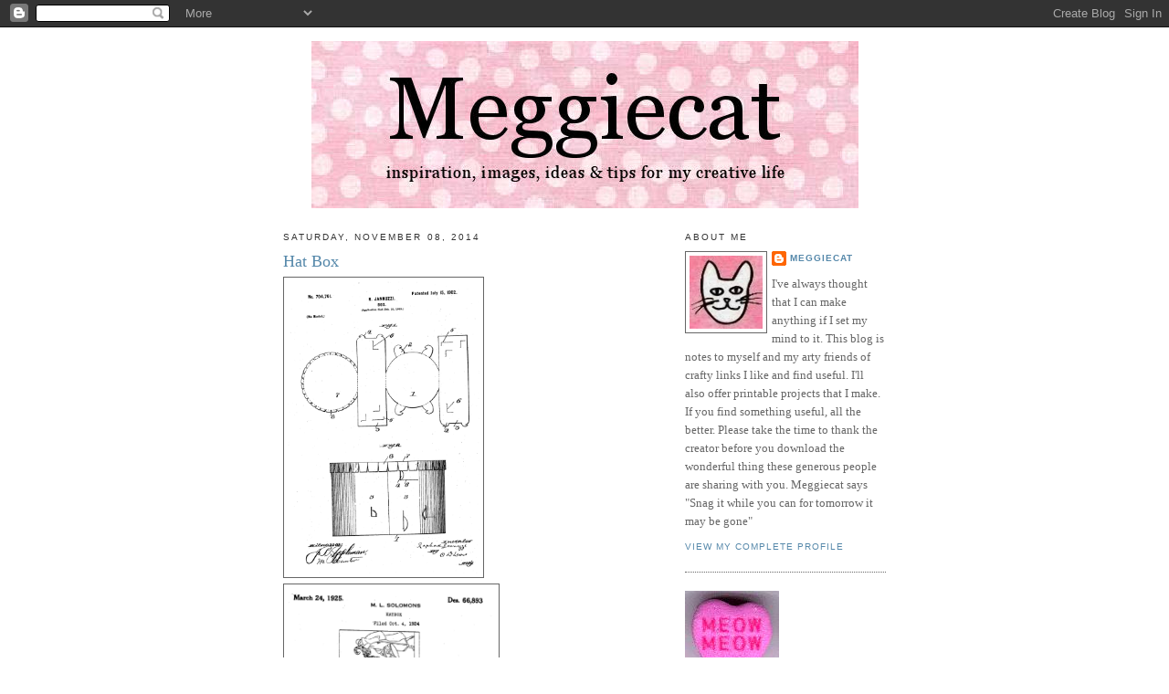

--- FILE ---
content_type: text/html; charset=UTF-8
request_url: https://meggiecat.blogspot.com/2014/11/hat-box.html
body_size: 11055
content:
<!DOCTYPE html>
<html dir='ltr' xmlns='http://www.w3.org/1999/xhtml' xmlns:b='http://www.google.com/2005/gml/b' xmlns:data='http://www.google.com/2005/gml/data' xmlns:expr='http://www.google.com/2005/gml/expr'>
<head>
<link href='https://www.blogger.com/static/v1/widgets/55013136-widget_css_bundle.css' rel='stylesheet' type='text/css'/>
<meta content='text/html; charset=UTF-8' http-equiv='Content-Type'/>
<meta content='blogger' name='generator'/>
<link href='https://meggiecat.blogspot.com/favicon.ico' rel='icon' type='image/x-icon'/>
<link href='http://meggiecat.blogspot.com/2014/11/hat-box.html' rel='canonical'/>
<link rel="alternate" type="application/atom+xml" title="meggiecat - Atom" href="https://meggiecat.blogspot.com/feeds/posts/default" />
<link rel="alternate" type="application/rss+xml" title="meggiecat - RSS" href="https://meggiecat.blogspot.com/feeds/posts/default?alt=rss" />
<link rel="service.post" type="application/atom+xml" title="meggiecat - Atom" href="https://www.blogger.com/feeds/7846152/posts/default" />

<link rel="alternate" type="application/atom+xml" title="meggiecat - Atom" href="https://meggiecat.blogspot.com/feeds/5853814760169061238/comments/default" />
<!--Can't find substitution for tag [blog.ieCssRetrofitLinks]-->
<link href='https://blogger.googleusercontent.com/img/b/R29vZ2xl/AVvXsEiQ0Y6LVeXgQ0sWPdu_cG2EYWIkdNrOYeN9dDmek4vfVJe6Y22XNvk90xwZwvY6QM4Kx5Ca-5WNqxjDfZw9T7gI0vRKVmfkEVPB_ab41-h270xMObZmp3iNKIJ5CN81nDtMy3QbMQ/s1600/US704701-0.png+2,320%C3%973,408+pixels+at+10.22.57+AM.png' rel='image_src'/>
<meta content='http://meggiecat.blogspot.com/2014/11/hat-box.html' property='og:url'/>
<meta content='Hat Box' property='og:title'/>
<meta content='    ' property='og:description'/>
<meta content='https://blogger.googleusercontent.com/img/b/R29vZ2xl/AVvXsEiQ0Y6LVeXgQ0sWPdu_cG2EYWIkdNrOYeN9dDmek4vfVJe6Y22XNvk90xwZwvY6QM4Kx5Ca-5WNqxjDfZw9T7gI0vRKVmfkEVPB_ab41-h270xMObZmp3iNKIJ5CN81nDtMy3QbMQ/w1200-h630-p-k-no-nu/US704701-0.png+2,320%C3%973,408+pixels+at+10.22.57+AM.png' property='og:image'/>
<title>meggiecat: Hat Box</title>
<style id='page-skin-1' type='text/css'><!--
/*
-----------------------------------------------
Blogger Template Style
Name:     Minima
Designer: Douglas Bowman
URL:      www.stopdesign.com
Date:     26 Feb 2004
Updated by: Blogger Team
----------------------------------------------- */
/* Variable definitions
====================
<Variable name="bgcolor" description="Page Background Color"
type="color" default="#fff">
<Variable name="textcolor" description="Text Color"
type="color" default="#333">
<Variable name="linkcolor" description="Link Color"
type="color" default="#58a">
<Variable name="pagetitlecolor" description="Blog Title Color"
type="color" default="#666">
<Variable name="descriptioncolor" description="Blog Description Color"
type="color" default="#999">
<Variable name="titlecolor" description="Post Title Color"
type="color" default="#c60">
<Variable name="bordercolor" description="Border Color"
type="color" default="#ccc">
<Variable name="sidebarcolor" description="Sidebar Title Color"
type="color" default="#999">
<Variable name="sidebartextcolor" description="Sidebar Text Color"
type="color" default="#666">
<Variable name="visitedlinkcolor" description="Visited Link Color"
type="color" default="#999">
<Variable name="bodyfont" description="Text Font"
type="font" default="normal normal 100% Georgia, Serif">
<Variable name="headerfont" description="Sidebar Title Font"
type="font"
default="normal normal 78% 'Trebuchet MS',Trebuchet,Arial,Verdana,Sans-serif">
<Variable name="pagetitlefont" description="Blog Title Font"
type="font"
default="normal normal 200% Georgia, Serif">
<Variable name="descriptionfont" description="Blog Description Font"
type="font"
default="normal normal 78% 'Trebuchet MS', Trebuchet, Arial, Verdana, Sans-serif">
<Variable name="postfooterfont" description="Post Footer Font"
type="font"
default="normal normal 78% 'Trebuchet MS', Trebuchet, Arial, Verdana, Sans-serif">
<Variable name="startSide" description="Side where text starts in blog language"
type="automatic" default="left">
<Variable name="endSide" description="Side where text ends in blog language"
type="automatic" default="right">
*/
/* Use this with templates/template-twocol.html */
body {
background:#ffffff;
margin:0;
color:#333333;
font:x-small Georgia Serif;
font-size/* */:/**/small;
font-size: /**/small;
text-align: center;
}
a:link {
color:#5588aa;
text-decoration:none;
}
a:visited {
color:#5588aa;
text-decoration:none;
}
a:hover {
color:#5588aa;
text-decoration:underline;
}
a img {
border-width:0;
}
/* Header
-----------------------------------------------
*/
#header-wrapper {
width:660px;
margin:0 auto 10px;
border:none;
}
#header-inner {
background-position: center;
margin-left: auto;
margin-right: auto;
}
#header {
margin: 5px;
border: none;
text-align: center;
color:#333333;
}
#header h1 {
margin:5px 5px 0;
padding:15px 20px .25em;
line-height:1.2em;
text-transform:uppercase;
letter-spacing:.2em;
font: normal normal 200% Georgia, Serif;
}
#header a {
color:#333333;
text-decoration:none;
}
#header a:hover {
color:#333333;
}
#header .description {
margin:0 5px 5px;
padding:0 20px 15px;
max-width:700px;
text-transform:uppercase;
letter-spacing:.2em;
line-height: 1.4em;
font: normal normal 78% 'Trebuchet MS', Trebuchet, Arial, Verdana, Sans-serif;
color: #333333;
}
#header img {
margin-left: auto;
margin-right: auto;
}
/* Outer-Wrapper
----------------------------------------------- */
#outer-wrapper {
width: 660px;
margin:0 auto;
padding:10px;
text-align:left;
font: normal normal 100% Georgia, Serif;
}
#main-wrapper {
width: 410px;
float: left;
word-wrap: break-word; /* fix for long text breaking sidebar float in IE */
overflow: hidden;     /* fix for long non-text content breaking IE sidebar float */
}
#sidebar-wrapper {
width: 220px;
float: right;
word-wrap: break-word; /* fix for long text breaking sidebar float in IE */
overflow: hidden;      /* fix for long non-text content breaking IE sidebar float */
}
/* Headings
----------------------------------------------- */
h2 {
margin:1.5em 0 .75em;
font:normal normal 78% 'Trebuchet MS',Trebuchet,Arial,Verdana,Sans-serif;
line-height: 1.4em;
text-transform:uppercase;
letter-spacing:.2em;
color:#333333;
}
/* Posts
-----------------------------------------------
*/
h2.date-header {
margin:1.5em 0 .5em;
}
.post {
margin:.5em 0 1.5em;
border-bottom:1px dotted #666666;
padding-bottom:1.5em;
}
.post h3 {
margin:.25em 0 0;
padding:0 0 4px;
font-size:140%;
font-weight:normal;
line-height:1.4em;
color:#5588aa;
}
.post h3 a, .post h3 a:visited, .post h3 strong {
display:block;
text-decoration:none;
color:#5588aa;
font-weight:normal;
}
.post h3 strong, .post h3 a:hover {
color:#333333;
}
.post-body {
margin:0 0 .75em;
line-height:1.6em;
}
.post-body blockquote {
line-height:1.3em;
}
.post-footer {
margin: .75em 0;
color:#333333;
text-transform:uppercase;
letter-spacing:.1em;
font: normal normal 78% 'Trebuchet MS', Trebuchet, Arial, Verdana, Sans-serif;
line-height: 1.4em;
}
.comment-link {
margin-left:.6em;
}
.post img {
padding:4px;
border:1px solid #666666;
}
.post blockquote {
margin:1em 20px;
}
.post blockquote p {
margin:.75em 0;
}
/* Comments
----------------------------------------------- */
#comments h4 {
margin:1em 0;
font-weight: bold;
line-height: 1.4em;
text-transform:uppercase;
letter-spacing:.2em;
color: #333333;
}
#comments-block {
margin:1em 0 1.5em;
line-height:1.6em;
}
#comments-block .comment-author {
margin:.5em 0;
}
#comments-block .comment-body {
margin:.25em 0 0;
}
#comments-block .comment-footer {
margin:-.25em 0 2em;
line-height: 1.4em;
text-transform:uppercase;
letter-spacing:.1em;
}
#comments-block .comment-body p {
margin:0 0 .75em;
}
.deleted-comment {
font-style:italic;
color:gray;
}
#blog-pager-newer-link {
float: left;
}
#blog-pager-older-link {
float: right;
}
#blog-pager {
text-align: center;
}
.feed-links {
clear: both;
line-height: 2.5em;
}
/* Sidebar Content
----------------------------------------------- */
.sidebar {
color: #666666;
line-height: 1.5em;
}
.sidebar ul {
list-style:none;
margin:0 0 0;
padding:0 0 0;
}
.sidebar li {
margin:0;
padding-top:0;
padding-right:0;
padding-bottom:.25em;
padding-left:15px;
text-indent:-15px;
line-height:1.5em;
}
.sidebar .widget, .main .widget {
border-bottom:1px dotted #666666;
margin:0 0 1.5em;
padding:0 0 1.5em;
}
.main .Blog {
border-bottom-width: 0;
}
/* Profile
----------------------------------------------- */
.profile-img {
float: left;
margin-top: 0;
margin-right: 5px;
margin-bottom: 5px;
margin-left: 0;
padding: 4px;
border: 1px solid #666666;
}
.profile-data {
margin:0;
text-transform:uppercase;
letter-spacing:.1em;
font: normal normal 78% 'Trebuchet MS', Trebuchet, Arial, Verdana, Sans-serif;
color: #333333;
font-weight: bold;
line-height: 1.6em;
}
.profile-datablock {
margin:.5em 0 .5em;
}
.profile-textblock {
margin: 0.5em 0;
line-height: 1.6em;
}
.profile-link {
font: normal normal 78% 'Trebuchet MS', Trebuchet, Arial, Verdana, Sans-serif;
text-transform: uppercase;
letter-spacing: .1em;
}
/* Footer
----------------------------------------------- */
#footer {
width:660px;
clear:both;
margin:0 auto;
padding-top:15px;
line-height: 1.6em;
text-transform:uppercase;
letter-spacing:.1em;
text-align: center;
}

--></style>
<link href='https://www.blogger.com/dyn-css/authorization.css?targetBlogID=7846152&amp;zx=b915cc32-69cf-47f3-a2ea-db4cf425e766' media='none' onload='if(media!=&#39;all&#39;)media=&#39;all&#39;' rel='stylesheet'/><noscript><link href='https://www.blogger.com/dyn-css/authorization.css?targetBlogID=7846152&amp;zx=b915cc32-69cf-47f3-a2ea-db4cf425e766' rel='stylesheet'/></noscript>
<meta name='google-adsense-platform-account' content='ca-host-pub-1556223355139109'/>
<meta name='google-adsense-platform-domain' content='blogspot.com'/>

</head>
<body>
<div class='navbar section' id='navbar'><div class='widget Navbar' data-version='1' id='Navbar1'><script type="text/javascript">
    function setAttributeOnload(object, attribute, val) {
      if(window.addEventListener) {
        window.addEventListener('load',
          function(){ object[attribute] = val; }, false);
      } else {
        window.attachEvent('onload', function(){ object[attribute] = val; });
      }
    }
  </script>
<div id="navbar-iframe-container"></div>
<script type="text/javascript" src="https://apis.google.com/js/platform.js"></script>
<script type="text/javascript">
      gapi.load("gapi.iframes:gapi.iframes.style.bubble", function() {
        if (gapi.iframes && gapi.iframes.getContext) {
          gapi.iframes.getContext().openChild({
              url: 'https://www.blogger.com/navbar/7846152?po\x3d5853814760169061238\x26origin\x3dhttps://meggiecat.blogspot.com',
              where: document.getElementById("navbar-iframe-container"),
              id: "navbar-iframe"
          });
        }
      });
    </script><script type="text/javascript">
(function() {
var script = document.createElement('script');
script.type = 'text/javascript';
script.src = '//pagead2.googlesyndication.com/pagead/js/google_top_exp.js';
var head = document.getElementsByTagName('head')[0];
if (head) {
head.appendChild(script);
}})();
</script>
</div></div>
<div id='outer-wrapper'><div id='wrap2'>
<!-- skip links for text browsers -->
<span id='skiplinks' style='display:none;'>
<a href='#main'>skip to main </a> |
      <a href='#sidebar'>skip to sidebar</a>
</span>
<div id='header-wrapper'>
<div class='header section' id='header'><div class='widget Header' data-version='1' id='Header1'>
<div id='header-inner'>
<a href='https://meggiecat.blogspot.com/' style='display: block'>
<img alt="meggiecat" height="183px; " id="Header1_headerimg" src="//1.bp.blogspot.com/_P8y_jjxmphY/SrkjGvW3iiI/AAAAAAAABdY/JB1qFjgQeVg/S1600-R/pink+banner.jpg" style="display: block" width="599px; ">
</a>
</div>
</div></div>
</div>
<div id='content-wrapper'>
<div id='crosscol-wrapper' style='text-align:center'>
<div class='crosscol no-items section' id='crosscol'></div>
</div>
<div id='main-wrapper'>
<div class='main section' id='main'><div class='widget Blog' data-version='1' id='Blog1'>
<div class='blog-posts hfeed'>

          <div class="date-outer">
        
<h2 class='date-header'><span>Saturday, November 08, 2014</span></h2>

          <div class="date-posts">
        
<div class='post-outer'>
<div class='post hentry uncustomized-post-template' itemprop='blogPost' itemscope='itemscope' itemtype='http://schema.org/BlogPosting'>
<meta content='https://blogger.googleusercontent.com/img/b/R29vZ2xl/AVvXsEiQ0Y6LVeXgQ0sWPdu_cG2EYWIkdNrOYeN9dDmek4vfVJe6Y22XNvk90xwZwvY6QM4Kx5Ca-5WNqxjDfZw9T7gI0vRKVmfkEVPB_ab41-h270xMObZmp3iNKIJ5CN81nDtMy3QbMQ/s1600/US704701-0.png+2,320%C3%973,408+pixels+at+10.22.57+AM.png' itemprop='image_url'/>
<meta content='7846152' itemprop='blogId'/>
<meta content='5853814760169061238' itemprop='postId'/>
<a name='5853814760169061238'></a>
<h3 class='post-title entry-title' itemprop='name'>
Hat Box
</h3>
<div class='post-header'>
<div class='post-header-line-1'></div>
</div>
<div class='post-body entry-content' id='post-body-5853814760169061238' itemprop='description articleBody'>
<a href="https://www.google.com/patents/US704701"><img border="0" height="320" src="https://blogger.googleusercontent.com/img/b/R29vZ2xl/AVvXsEiQ0Y6LVeXgQ0sWPdu_cG2EYWIkdNrOYeN9dDmek4vfVJe6Y22XNvk90xwZwvY6QM4Kx5Ca-5WNqxjDfZw9T7gI0vRKVmfkEVPB_ab41-h270xMObZmp3iNKIJ5CN81nDtMy3QbMQ/s1600/US704701-0.png+2,320%C3%973,408+pixels+at+10.22.57+AM.png" width="210" /></a>&nbsp;<a href="https://www.google.com/patents/USD66893"><img border="0" height="400" src="https://blogger.googleusercontent.com/img/b/R29vZ2xl/AVvXsEj6gzJhTGMLU4txU5CKJKwQ-yipAW8fqMR7r6LmDfS8C2WpjJuvHC6Oj3wKAwJuvCu57CK1fpkYOmT5k4xNYS4sgZT8ow3s1lOLqkvBLTVP52OaM41_sXvXEIpDWLqvYHrEZ0kJcg/s1600/USD66893-0.png+2,320%C3%973,408+pixels+at+10.21.57+AM.png" width="227" /></a><div>
<br /></div>
<div style='clear: both;'></div>
</div>
<div class='post-footer'>
<div class='post-footer-line post-footer-line-1'>
<span class='post-author vcard'>
Posted by
<span class='fn' itemprop='author' itemscope='itemscope' itemtype='http://schema.org/Person'>
<meta content='https://www.blogger.com/profile/17908380074299822473' itemprop='url'/>
<a class='g-profile' href='https://www.blogger.com/profile/17908380074299822473' rel='author' title='author profile'>
<span itemprop='name'>meggiecat</span>
</a>
</span>
</span>
<span class='post-timestamp'>
at
<meta content='http://meggiecat.blogspot.com/2014/11/hat-box.html' itemprop='url'/>
<a class='timestamp-link' href='https://meggiecat.blogspot.com/2014/11/hat-box.html' rel='bookmark' title='permanent link'><abbr class='published' itemprop='datePublished' title='2014-11-08T10:29:00-08:00'>10:29 AM</abbr></a>
</span>
<span class='post-comment-link'>
</span>
<span class='post-icons'>
<span class='item-control blog-admin pid-226651660'>
<a href='https://www.blogger.com/post-edit.g?blogID=7846152&postID=5853814760169061238&from=pencil' title='Edit Post'>
<img alt='' class='icon-action' height='18' src='https://resources.blogblog.com/img/icon18_edit_allbkg.gif' width='18'/>
</a>
</span>
</span>
<div class='post-share-buttons goog-inline-block'>
<a class='goog-inline-block share-button sb-email' href='https://www.blogger.com/share-post.g?blogID=7846152&postID=5853814760169061238&target=email' target='_blank' title='Email This'><span class='share-button-link-text'>Email This</span></a><a class='goog-inline-block share-button sb-blog' href='https://www.blogger.com/share-post.g?blogID=7846152&postID=5853814760169061238&target=blog' onclick='window.open(this.href, "_blank", "height=270,width=475"); return false;' target='_blank' title='BlogThis!'><span class='share-button-link-text'>BlogThis!</span></a><a class='goog-inline-block share-button sb-twitter' href='https://www.blogger.com/share-post.g?blogID=7846152&postID=5853814760169061238&target=twitter' target='_blank' title='Share to X'><span class='share-button-link-text'>Share to X</span></a><a class='goog-inline-block share-button sb-facebook' href='https://www.blogger.com/share-post.g?blogID=7846152&postID=5853814760169061238&target=facebook' onclick='window.open(this.href, "_blank", "height=430,width=640"); return false;' target='_blank' title='Share to Facebook'><span class='share-button-link-text'>Share to Facebook</span></a><a class='goog-inline-block share-button sb-pinterest' href='https://www.blogger.com/share-post.g?blogID=7846152&postID=5853814760169061238&target=pinterest' target='_blank' title='Share to Pinterest'><span class='share-button-link-text'>Share to Pinterest</span></a>
</div>
</div>
<div class='post-footer-line post-footer-line-2'>
<span class='post-labels'>
Labels:
<a href='https://meggiecat.blogspot.com/search/label/Paper%20and%20cardboard' rel='tag'>Paper and cardboard</a>
</span>
</div>
<div class='post-footer-line post-footer-line-3'>
<span class='post-location'>
</span>
</div>
</div>
</div>
<div class='comments' id='comments'>
<a name='comments'></a>
<h4>No comments:</h4>
<div id='Blog1_comments-block-wrapper'>
<dl class='avatar-comment-indent' id='comments-block'>
</dl>
</div>
<p class='comment-footer'>
<div class='comment-form'>
<a name='comment-form'></a>
<h4 id='comment-post-message'>Post a Comment</h4>
<p>Comments make my day.</p>
<a href='https://www.blogger.com/comment/frame/7846152?po=5853814760169061238&hl=en&saa=85391&origin=https://meggiecat.blogspot.com' id='comment-editor-src'></a>
<iframe allowtransparency='true' class='blogger-iframe-colorize blogger-comment-from-post' frameborder='0' height='410px' id='comment-editor' name='comment-editor' src='' width='100%'></iframe>
<script src='https://www.blogger.com/static/v1/jsbin/1345082660-comment_from_post_iframe.js' type='text/javascript'></script>
<script type='text/javascript'>
      BLOG_CMT_createIframe('https://www.blogger.com/rpc_relay.html');
    </script>
</div>
</p>
</div>
</div>

        </div></div>
      
</div>
<div class='blog-pager' id='blog-pager'>
<span id='blog-pager-newer-link'>
<a class='blog-pager-newer-link' href='https://meggiecat.blogspot.com/2014/11/first-baby-shoes-label.html' id='Blog1_blog-pager-newer-link' title='Newer Post'>Newer Post</a>
</span>
<span id='blog-pager-older-link'>
<a class='blog-pager-older-link' href='https://meggiecat.blogspot.com/2014/10/paper-doily-1901.html' id='Blog1_blog-pager-older-link' title='Older Post'>Older Post</a>
</span>
<a class='home-link' href='https://meggiecat.blogspot.com/'>Home</a>
</div>
<div class='clear'></div>
<div class='post-feeds'>
<div class='feed-links'>
Subscribe to:
<a class='feed-link' href='https://meggiecat.blogspot.com/feeds/5853814760169061238/comments/default' target='_blank' type='application/atom+xml'>Post Comments (Atom)</a>
</div>
</div>
</div></div>
</div>
<div id='sidebar-wrapper'>
<div class='sidebar section' id='sidebar'><div class='widget Profile' data-version='1' id='Profile1'>
<h2>About Me</h2>
<div class='widget-content'>
<a href='https://www.blogger.com/profile/17908380074299822473'><img alt='My photo' class='profile-img' height='80' src='//blogger.googleusercontent.com/img/b/R29vZ2xl/AVvXsEjp1X0O5cJx0b-6ZUpjLmuc7dy9BpL2s_LSp7_XeXTWSNw0YUByL__UrGhUM14BKSWuDrrktf25890WIU_DbYnbtjH5yO4XcfbEMZksOPLsV8VyZV6azM4wvQ5ziRfInQU/s1600/*' width='80'/></a>
<dl class='profile-datablock'>
<dt class='profile-data'>
<a class='profile-name-link g-profile' href='https://www.blogger.com/profile/17908380074299822473' rel='author' style='background-image: url(//www.blogger.com/img/logo-16.png);'>
meggiecat
</a>
</dt>
<dd class='profile-textblock'>I've always thought that I can make anything if I set my mind to it.

This blog is notes to myself and my arty friends of crafty links I like and find useful. I'll also offer printable projects that I make.
If you find something useful, all the better. 
Please take the time to thank the creator before you download the wonderful thing these generous people are sharing with you.

Meggiecat says "Snag it while you can for tomorrow it may be gone"</dd>
</dl>
<a class='profile-link' href='https://www.blogger.com/profile/17908380074299822473' rel='author'>View my complete profile</a>
<div class='clear'></div>
</div>
</div><div class='widget HTML' data-version='1' id='HTML1'>
<div class='widget-content'>
<img src="//photos1.blogger.com/hello/279/1426/320/meow.jpg">
<br/>Write to me 
<br/>meggiecat2002@yahoo.com
</div>
<div class='clear'></div>
</div><div class='widget Label' data-version='1' id='Label1'>
<h2>Labels</h2>
<div class='widget-content list-label-widget-content'>
<ul>
<li>
<a dir='ltr' href='https://meggiecat.blogspot.com/search/label/Art%20Site'>Art Site</a>
<span dir='ltr'>(8)</span>
</li>
<li>
<a dir='ltr' href='https://meggiecat.blogspot.com/search/label/Baby'>Baby</a>
<span dir='ltr'>(13)</span>
</li>
<li>
<a dir='ltr' href='https://meggiecat.blogspot.com/search/label/Box%20Making'>Box Making</a>
<span dir='ltr'>(5)</span>
</li>
<li>
<a dir='ltr' href='https://meggiecat.blogspot.com/search/label/Business'>Business</a>
<span dir='ltr'>(4)</span>
</li>
<li>
<a dir='ltr' href='https://meggiecat.blogspot.com/search/label/Calligraphy%20and%20Penmanship'>Calligraphy and Penmanship</a>
<span dir='ltr'>(9)</span>
</li>
<li>
<a dir='ltr' href='https://meggiecat.blogspot.com/search/label/Cats'>Cats</a>
<span dir='ltr'>(9)</span>
</li>
<li>
<a dir='ltr' href='https://meggiecat.blogspot.com/search/label/chairs'>chairs</a>
<span dir='ltr'>(8)</span>
</li>
<li>
<a dir='ltr' href='https://meggiecat.blogspot.com/search/label/Christmas'>Christmas</a>
<span dir='ltr'>(49)</span>
</li>
<li>
<a dir='ltr' href='https://meggiecat.blogspot.com/search/label/Cooking'>Cooking</a>
<span dir='ltr'>(15)</span>
</li>
<li>
<a dir='ltr' href='https://meggiecat.blogspot.com/search/label/Craft'>Craft</a>
<span dir='ltr'>(40)</span>
</li>
<li>
<a dir='ltr' href='https://meggiecat.blogspot.com/search/label/Crochet'>Crochet</a>
<span dir='ltr'>(4)</span>
</li>
<li>
<a dir='ltr' href='https://meggiecat.blogspot.com/search/label/Decor'>Decor</a>
<span dir='ltr'>(22)</span>
</li>
<li>
<a dir='ltr' href='https://meggiecat.blogspot.com/search/label/Display'>Display</a>
<span dir='ltr'>(5)</span>
</li>
<li>
<a dir='ltr' href='https://meggiecat.blogspot.com/search/label/Dogs'>Dogs</a>
<span dir='ltr'>(9)</span>
</li>
<li>
<a dir='ltr' href='https://meggiecat.blogspot.com/search/label/Dolls'>Dolls</a>
<span dir='ltr'>(60)</span>
</li>
<li>
<a dir='ltr' href='https://meggiecat.blogspot.com/search/label/Downloadable%20booklet'>Downloadable booklet</a>
<span dir='ltr'>(1)</span>
</li>
<li>
<a dir='ltr' href='https://meggiecat.blogspot.com/search/label/Easter'>Easter</a>
<span dir='ltr'>(14)</span>
</li>
<li>
<a dir='ltr' href='https://meggiecat.blogspot.com/search/label/Embroidery'>Embroidery</a>
<span dir='ltr'>(65)</span>
</li>
<li>
<a dir='ltr' href='https://meggiecat.blogspot.com/search/label/Fashion'>Fashion</a>
<span dir='ltr'>(9)</span>
</li>
<li>
<a dir='ltr' href='https://meggiecat.blogspot.com/search/label/Felt'>Felt</a>
<span dir='ltr'>(19)</span>
</li>
<li>
<a dir='ltr' href='https://meggiecat.blogspot.com/search/label/For%20Kids'>For Kids</a>
<span dir='ltr'>(46)</span>
</li>
<li>
<a dir='ltr' href='https://meggiecat.blogspot.com/search/label/For%20the%20Home'>For the Home</a>
<span dir='ltr'>(2)</span>
</li>
<li>
<a dir='ltr' href='https://meggiecat.blogspot.com/search/label/Garden'>Garden</a>
<span dir='ltr'>(8)</span>
</li>
<li>
<a dir='ltr' href='https://meggiecat.blogspot.com/search/label/Gifts'>Gifts</a>
<span dir='ltr'>(22)</span>
</li>
<li>
<a dir='ltr' href='https://meggiecat.blogspot.com/search/label/Halloween'>Halloween</a>
<span dir='ltr'>(11)</span>
</li>
<li>
<a dir='ltr' href='https://meggiecat.blogspot.com/search/label/Handbags'>Handbags</a>
<span dir='ltr'>(13)</span>
</li>
<li>
<a dir='ltr' href='https://meggiecat.blogspot.com/search/label/Hats'>Hats</a>
<span dir='ltr'>(6)</span>
</li>
<li>
<a dir='ltr' href='https://meggiecat.blogspot.com/search/label/Holiday'>Holiday</a>
<span dir='ltr'>(7)</span>
</li>
<li>
<a dir='ltr' href='https://meggiecat.blogspot.com/search/label/houses'>houses</a>
<span dir='ltr'>(5)</span>
</li>
<li>
<a dir='ltr' href='https://meggiecat.blogspot.com/search/label/Images'>Images</a>
<span dir='ltr'>(97)</span>
</li>
<li>
<a dir='ltr' href='https://meggiecat.blogspot.com/search/label/Inspiration'>Inspiration</a>
<span dir='ltr'>(27)</span>
</li>
<li>
<a dir='ltr' href='https://meggiecat.blogspot.com/search/label/Jewelry'>Jewelry</a>
<span dir='ltr'>(17)</span>
</li>
<li>
<a dir='ltr' href='https://meggiecat.blogspot.com/search/label/Knitting'>Knitting</a>
<span dir='ltr'>(9)</span>
</li>
<li>
<a dir='ltr' href='https://meggiecat.blogspot.com/search/label/Make%20Your%20Own'>Make Your Own</a>
<span dir='ltr'>(39)</span>
</li>
<li>
<a dir='ltr' href='https://meggiecat.blogspot.com/search/label/Marketing'>Marketing</a>
<span dir='ltr'>(3)</span>
</li>
<li>
<a dir='ltr' href='https://meggiecat.blogspot.com/search/label/Online%20Fun%20Tools%20and%20Freeware'>Online Fun Tools and Freeware</a>
<span dir='ltr'>(49)</span>
</li>
<li>
<a dir='ltr' href='https://meggiecat.blogspot.com/search/label/Painting'>Painting</a>
<span dir='ltr'>(7)</span>
</li>
<li>
<a dir='ltr' href='https://meggiecat.blogspot.com/search/label/Paper%20and%20cardboard'>Paper and cardboard</a>
<span dir='ltr'>(165)</span>
</li>
<li>
<a dir='ltr' href='https://meggiecat.blogspot.com/search/label/Personal%2FCustom%20Manufacturing'>Personal/Custom Manufacturing</a>
<span dir='ltr'>(9)</span>
</li>
<li>
<a dir='ltr' href='https://meggiecat.blogspot.com/search/label/Photography'>Photography</a>
<span dir='ltr'>(1)</span>
</li>
<li>
<a dir='ltr' href='https://meggiecat.blogspot.com/search/label/Photoshop'>Photoshop</a>
<span dir='ltr'>(1)</span>
</li>
<li>
<a dir='ltr' href='https://meggiecat.blogspot.com/search/label/Pop-UP'>Pop-UP</a>
<span dir='ltr'>(2)</span>
</li>
<li>
<a dir='ltr' href='https://meggiecat.blogspot.com/search/label/Printables%20by%20meggiecat'>Printables by meggiecat</a>
<span dir='ltr'>(3)</span>
</li>
<li>
<a dir='ltr' href='https://meggiecat.blogspot.com/search/label/Printmaking'>Printmaking</a>
<span dir='ltr'>(8)</span>
</li>
<li>
<a dir='ltr' href='https://meggiecat.blogspot.com/search/label/Product%20Idea'>Product Idea</a>
<span dir='ltr'>(3)</span>
</li>
<li>
<a dir='ltr' href='https://meggiecat.blogspot.com/search/label/Quilting'>Quilting</a>
<span dir='ltr'>(5)</span>
</li>
<li>
<a dir='ltr' href='https://meggiecat.blogspot.com/search/label/Real%20Life'>Real Life</a>
<span dir='ltr'>(22)</span>
</li>
<li>
<a dir='ltr' href='https://meggiecat.blogspot.com/search/label/Refashion'>Refashion</a>
<span dir='ltr'>(6)</span>
</li>
<li>
<a dir='ltr' href='https://meggiecat.blogspot.com/search/label/Sewing'>Sewing</a>
<span dir='ltr'>(118)</span>
</li>
<li>
<a dir='ltr' href='https://meggiecat.blogspot.com/search/label/Shoes'>Shoes</a>
<span dir='ltr'>(21)</span>
</li>
<li>
<a dir='ltr' href='https://meggiecat.blogspot.com/search/label/Slippers'>Slippers</a>
<span dir='ltr'>(2)</span>
</li>
<li>
<a dir='ltr' href='https://meggiecat.blogspot.com/search/label/Sources'>Sources</a>
<span dir='ltr'>(15)</span>
</li>
<li>
<a dir='ltr' href='https://meggiecat.blogspot.com/search/label/Stencil'>Stencil</a>
<span dir='ltr'>(1)</span>
</li>
<li>
<a dir='ltr' href='https://meggiecat.blogspot.com/search/label/Tools'>Tools</a>
<span dir='ltr'>(1)</span>
</li>
<li>
<a dir='ltr' href='https://meggiecat.blogspot.com/search/label/Toys'>Toys</a>
<span dir='ltr'>(1)</span>
</li>
<li>
<a dir='ltr' href='https://meggiecat.blogspot.com/search/label/tutorial'>tutorial</a>
<span dir='ltr'>(1)</span>
</li>
<li>
<a dir='ltr' href='https://meggiecat.blogspot.com/search/label/Valentine%20Fun'>Valentine Fun</a>
<span dir='ltr'>(15)</span>
</li>
<li>
<a dir='ltr' href='https://meggiecat.blogspot.com/search/label/Vintage%20Postcards'>Vintage Postcards</a>
<span dir='ltr'>(17)</span>
</li>
</ul>
<div class='clear'></div>
</div>
</div><div class='widget BlogArchive' data-version='1' id='BlogArchive1'>
<h2>Blog Archive</h2>
<div class='widget-content'>
<div id='ArchiveList'>
<div id='BlogArchive1_ArchiveList'>
<ul class='hierarchy'>
<li class='archivedate collapsed'>
<a class='toggle' href='javascript:void(0)'>
<span class='zippy'>

        &#9658;&#160;
      
</span>
</a>
<a class='post-count-link' href='https://meggiecat.blogspot.com/2015/'>
2015
</a>
<span class='post-count' dir='ltr'>(111)</span>
<ul class='hierarchy'>
<li class='archivedate collapsed'>
<a class='toggle' href='javascript:void(0)'>
<span class='zippy'>

        &#9658;&#160;
      
</span>
</a>
<a class='post-count-link' href='https://meggiecat.blogspot.com/2015/06/'>
June
</a>
<span class='post-count' dir='ltr'>(1)</span>
</li>
</ul>
<ul class='hierarchy'>
<li class='archivedate collapsed'>
<a class='toggle' href='javascript:void(0)'>
<span class='zippy'>

        &#9658;&#160;
      
</span>
</a>
<a class='post-count-link' href='https://meggiecat.blogspot.com/2015/05/'>
May
</a>
<span class='post-count' dir='ltr'>(43)</span>
</li>
</ul>
<ul class='hierarchy'>
<li class='archivedate collapsed'>
<a class='toggle' href='javascript:void(0)'>
<span class='zippy'>

        &#9658;&#160;
      
</span>
</a>
<a class='post-count-link' href='https://meggiecat.blogspot.com/2015/04/'>
April
</a>
<span class='post-count' dir='ltr'>(54)</span>
</li>
</ul>
<ul class='hierarchy'>
<li class='archivedate collapsed'>
<a class='toggle' href='javascript:void(0)'>
<span class='zippy'>

        &#9658;&#160;
      
</span>
</a>
<a class='post-count-link' href='https://meggiecat.blogspot.com/2015/03/'>
March
</a>
<span class='post-count' dir='ltr'>(9)</span>
</li>
</ul>
<ul class='hierarchy'>
<li class='archivedate collapsed'>
<a class='toggle' href='javascript:void(0)'>
<span class='zippy'>

        &#9658;&#160;
      
</span>
</a>
<a class='post-count-link' href='https://meggiecat.blogspot.com/2015/02/'>
February
</a>
<span class='post-count' dir='ltr'>(2)</span>
</li>
</ul>
<ul class='hierarchy'>
<li class='archivedate collapsed'>
<a class='toggle' href='javascript:void(0)'>
<span class='zippy'>

        &#9658;&#160;
      
</span>
</a>
<a class='post-count-link' href='https://meggiecat.blogspot.com/2015/01/'>
January
</a>
<span class='post-count' dir='ltr'>(2)</span>
</li>
</ul>
</li>
</ul>
<ul class='hierarchy'>
<li class='archivedate expanded'>
<a class='toggle' href='javascript:void(0)'>
<span class='zippy toggle-open'>

        &#9660;&#160;
      
</span>
</a>
<a class='post-count-link' href='https://meggiecat.blogspot.com/2014/'>
2014
</a>
<span class='post-count' dir='ltr'>(149)</span>
<ul class='hierarchy'>
<li class='archivedate collapsed'>
<a class='toggle' href='javascript:void(0)'>
<span class='zippy'>

        &#9658;&#160;
      
</span>
</a>
<a class='post-count-link' href='https://meggiecat.blogspot.com/2014/12/'>
December
</a>
<span class='post-count' dir='ltr'>(16)</span>
</li>
</ul>
<ul class='hierarchy'>
<li class='archivedate expanded'>
<a class='toggle' href='javascript:void(0)'>
<span class='zippy toggle-open'>

        &#9660;&#160;
      
</span>
</a>
<a class='post-count-link' href='https://meggiecat.blogspot.com/2014/11/'>
November
</a>
<span class='post-count' dir='ltr'>(59)</span>
<ul class='posts'>
<li><a href='https://meggiecat.blogspot.com/2014/11/sleeve-ends.html'>Sleeve Ends</a></li>
<li><a href='https://meggiecat.blogspot.com/2014/11/sweet-doll-1944.html'>Sweet Doll 1944</a></li>
<li><a href='https://meggiecat.blogspot.com/2014/11/dog-door-stops.html'>Dog Door Stops</a></li>
<li><a href='https://meggiecat.blogspot.com/2014/11/scottie-dog.html'>Scottie Dog</a></li>
<li><a href='https://meggiecat.blogspot.com/2014/11/chair-template.html'>Chair Template</a></li>
<li><a href='https://meggiecat.blogspot.com/2014/11/bobble-head-cat.html'>Bobble Head Cat</a></li>
<li><a href='https://meggiecat.blogspot.com/2014/11/sweet-puppy-card.html'>Sweet Puppy Card</a></li>
<li><a href='https://meggiecat.blogspot.com/2014/11/recipe-box-templates.html'>Recipe Box Templates</a></li>
<li><a href='https://meggiecat.blogspot.com/2014/11/santa-ornament-gift-boxes.html'>Santa Ornament Gift Boxes</a></li>
<li><a href='https://meggiecat.blogspot.com/2014/11/halter-top-1954.html'>Halter Top 1954</a></li>
<li><a href='https://meggiecat.blogspot.com/2014/11/paper-picture-frame.html'>Paper Picture Frame Template</a></li>
<li><a href='https://meggiecat.blogspot.com/2014/11/dress-forms.html'>Dress Forms</a></li>
<li><a href='https://meggiecat.blogspot.com/2014/11/traditional-korean-jacket.html'>Traditional Korean Jacket</a></li>
<li><a href='https://meggiecat.blogspot.com/2014/11/method-for-designing-apparel.html'>Method for designing apparel</a></li>
<li><a href='https://meggiecat.blogspot.com/2014/11/oh-so-cute-free-doll-pattern.html'>Oh, So Cute! Free Doll Pattern</a></li>
<li><a href='https://meggiecat.blogspot.com/2014/11/dolly-donations.html'>Dolly Donations</a></li>
<li><a href='https://meggiecat.blogspot.com/2014/11/diy-string-organizers.html'>DIY String Organizers</a></li>
<li><a href='https://meggiecat.blogspot.com/2014/11/my-mothers-swedish-pie-crust-recipe.html'>My Mother&#39;s Swedish Pie Crust Recipe</a></li>
<li><a href='https://meggiecat.blogspot.com/2014/11/felt-hat.html'>Felt Hat</a></li>
<li><a href='https://meggiecat.blogspot.com/2014/11/printable-bird-tags.html'>Printable Bird Tags</a></li>
<li><a href='https://meggiecat.blogspot.com/2014/11/julian-opie-style-self-portraits.html'>Julian Opie Style Self Portraits</a></li>
<li><a href='https://meggiecat.blogspot.com/2014/11/wood-burn-some-wooden-spoons.html'>Wood Burn Some Wooden Spoons</a></li>
<li><a href='https://meggiecat.blogspot.com/2014/11/cardboard-playhouses.html'>Cardboard Playhouses</a></li>
<li><a href='https://meggiecat.blogspot.com/2014/11/stadium-seat.html'>Stadium Seat</a></li>
<li><a href='https://meggiecat.blogspot.com/2014/11/printable-cupcake-wrapper.html'>Printable Cupcake Wrapper</a></li>
<li><a href='https://meggiecat.blogspot.com/2014/11/paper-cutout-oven.html'>Paper Cutout Oven</a></li>
<li><a href='https://meggiecat.blogspot.com/2014/11/pincushion-chair.html'>Pincushion Chair</a></li>
<li><a href='https://meggiecat.blogspot.com/2014/11/paper-slip-on-for-ornament.html'>Paper Slip On for Ornament</a></li>
<li><a href='https://meggiecat.blogspot.com/2014/11/valentine-envelope.html'>Valentine Envelope</a></li>
<li><a href='https://meggiecat.blogspot.com/2014/11/heart-shaped-paper-frame.html'>Heart Shaped Paper Frame</a></li>
<li><a href='https://meggiecat.blogspot.com/2014/11/cardboard-shadow-box.html'>Cardboard Shadow Box</a></li>
<li><a href='https://meggiecat.blogspot.com/2014/11/skip-to-my-lou-recipe-card-maker.html'>Skip to my Lou Recipe Card Maker</a></li>
<li><a href='https://meggiecat.blogspot.com/2014/11/paint-by-number-envelopes.html'>Paint By Number Envelopes</a></li>
<li><a href='https://meggiecat.blogspot.com/2014/11/pantone-fashion-color-report.html'>Pantone Fashion Color Report</a></li>
<li><a href='https://meggiecat.blogspot.com/2014/11/learn-to-dress-book.html'>Learn to Dress Book</a></li>
<li><a href='https://meggiecat.blogspot.com/2014/11/bootee-slippers.html'>Bootee Slippers</a></li>
<li><a href='https://meggiecat.blogspot.com/2014/11/slipper-template.html'>Slipper Template</a></li>
<li><a href='https://meggiecat.blogspot.com/2014/11/doll-or-baby-shoes.html'>Doll or Baby Shoes</a></li>
<li><a href='https://meggiecat.blogspot.com/2014/11/doll-shoes_10.html'>Doll Shoes</a></li>
<li><a href='https://meggiecat.blogspot.com/2014/11/pop-up-monkey.html'>Pop Up Monkey</a></li>
<li><a href='https://meggiecat.blogspot.com/2014/11/blog-post.html'>Dolls</a></li>
<li><a href='https://meggiecat.blogspot.com/2014/11/boys-activities.html'>Boy&#39;s Activities</a></li>
<li><a href='https://meggiecat.blogspot.com/2014/11/doll-shoes.html'>Doll Shoes</a></li>
<li><a href='https://meggiecat.blogspot.com/2014/11/sewing-cards.html'>Sewing Cards</a></li>
<li><a href='https://meggiecat.blogspot.com/2014/11/button-card.html'>Button Card</a></li>
<li><a href='https://meggiecat.blogspot.com/2014/11/cardboard-box-play-kitchen.html'>Play Kitchens</a></li>
<li><a href='https://meggiecat.blogspot.com/2014/11/first-baby-shoes-label.html'>First Baby Shoes Label</a></li>
<li><a href='https://meggiecat.blogspot.com/2014/11/hat-box.html'>Hat Box</a></li>
<li><a href='https://meggiecat.blogspot.com/2014/10/paper-doily-1901.html'>Paper Doily 1901</a></li>
<li><a href='https://meggiecat.blogspot.com/2014/11/cloth-cat.html'>Cloth Cat</a></li>
<li><a href='https://meggiecat.blogspot.com/2014/11/cloth-hat.html'>Cloth Hat</a></li>
<li><a href='https://meggiecat.blogspot.com/2014/11/embroidered-pillow-top.html'>Embroidered Pillow Top</a></li>
<li><a href='https://meggiecat.blogspot.com/2014/11/fox-lamp.html'>Fox Lamp</a></li>
<li><a href='https://meggiecat.blogspot.com/2014/11/christmas-tree-skirt.html'>Christmas Tree Skirt</a></li>
<li><a href='https://meggiecat.blogspot.com/2014/11/diy-gingerbread-house-baking-pans.html'>DIY Gingerbread House Baking Pans</a></li>
<li><a href='https://meggiecat.blogspot.com/2014/11/elk.html'>Elk</a></li>
<li><a href='https://meggiecat.blogspot.com/2014/11/postcards.html'>Postcards</a></li>
<li><a href='https://meggiecat.blogspot.com/2014/11/sewing-boxes.html'>Sewing Boxes</a></li>
<li><a href='https://meggiecat.blogspot.com/2014/11/paper-chair-templates.html'>Paper Chair Templates</a></li>
</ul>
</li>
</ul>
<ul class='hierarchy'>
<li class='archivedate collapsed'>
<a class='toggle' href='javascript:void(0)'>
<span class='zippy'>

        &#9658;&#160;
      
</span>
</a>
<a class='post-count-link' href='https://meggiecat.blogspot.com/2014/10/'>
October
</a>
<span class='post-count' dir='ltr'>(74)</span>
</li>
</ul>
</li>
</ul>
<ul class='hierarchy'>
<li class='archivedate collapsed'>
<a class='toggle' href='javascript:void(0)'>
<span class='zippy'>

        &#9658;&#160;
      
</span>
</a>
<a class='post-count-link' href='https://meggiecat.blogspot.com/2012/'>
2012
</a>
<span class='post-count' dir='ltr'>(5)</span>
<ul class='hierarchy'>
<li class='archivedate collapsed'>
<a class='toggle' href='javascript:void(0)'>
<span class='zippy'>

        &#9658;&#160;
      
</span>
</a>
<a class='post-count-link' href='https://meggiecat.blogspot.com/2012/08/'>
August
</a>
<span class='post-count' dir='ltr'>(4)</span>
</li>
</ul>
<ul class='hierarchy'>
<li class='archivedate collapsed'>
<a class='toggle' href='javascript:void(0)'>
<span class='zippy'>

        &#9658;&#160;
      
</span>
</a>
<a class='post-count-link' href='https://meggiecat.blogspot.com/2012/07/'>
July
</a>
<span class='post-count' dir='ltr'>(1)</span>
</li>
</ul>
</li>
</ul>
<ul class='hierarchy'>
<li class='archivedate collapsed'>
<a class='toggle' href='javascript:void(0)'>
<span class='zippy'>

        &#9658;&#160;
      
</span>
</a>
<a class='post-count-link' href='https://meggiecat.blogspot.com/2010/'>
2010
</a>
<span class='post-count' dir='ltr'>(28)</span>
<ul class='hierarchy'>
<li class='archivedate collapsed'>
<a class='toggle' href='javascript:void(0)'>
<span class='zippy'>

        &#9658;&#160;
      
</span>
</a>
<a class='post-count-link' href='https://meggiecat.blogspot.com/2010/08/'>
August
</a>
<span class='post-count' dir='ltr'>(1)</span>
</li>
</ul>
<ul class='hierarchy'>
<li class='archivedate collapsed'>
<a class='toggle' href='javascript:void(0)'>
<span class='zippy'>

        &#9658;&#160;
      
</span>
</a>
<a class='post-count-link' href='https://meggiecat.blogspot.com/2010/07/'>
July
</a>
<span class='post-count' dir='ltr'>(1)</span>
</li>
</ul>
<ul class='hierarchy'>
<li class='archivedate collapsed'>
<a class='toggle' href='javascript:void(0)'>
<span class='zippy'>

        &#9658;&#160;
      
</span>
</a>
<a class='post-count-link' href='https://meggiecat.blogspot.com/2010/06/'>
June
</a>
<span class='post-count' dir='ltr'>(2)</span>
</li>
</ul>
<ul class='hierarchy'>
<li class='archivedate collapsed'>
<a class='toggle' href='javascript:void(0)'>
<span class='zippy'>

        &#9658;&#160;
      
</span>
</a>
<a class='post-count-link' href='https://meggiecat.blogspot.com/2010/05/'>
May
</a>
<span class='post-count' dir='ltr'>(24)</span>
</li>
</ul>
</li>
</ul>
<ul class='hierarchy'>
<li class='archivedate collapsed'>
<a class='toggle' href='javascript:void(0)'>
<span class='zippy'>

        &#9658;&#160;
      
</span>
</a>
<a class='post-count-link' href='https://meggiecat.blogspot.com/2009/'>
2009
</a>
<span class='post-count' dir='ltr'>(19)</span>
<ul class='hierarchy'>
<li class='archivedate collapsed'>
<a class='toggle' href='javascript:void(0)'>
<span class='zippy'>

        &#9658;&#160;
      
</span>
</a>
<a class='post-count-link' href='https://meggiecat.blogspot.com/2009/10/'>
October
</a>
<span class='post-count' dir='ltr'>(7)</span>
</li>
</ul>
<ul class='hierarchy'>
<li class='archivedate collapsed'>
<a class='toggle' href='javascript:void(0)'>
<span class='zippy'>

        &#9658;&#160;
      
</span>
</a>
<a class='post-count-link' href='https://meggiecat.blogspot.com/2009/09/'>
September
</a>
<span class='post-count' dir='ltr'>(2)</span>
</li>
</ul>
<ul class='hierarchy'>
<li class='archivedate collapsed'>
<a class='toggle' href='javascript:void(0)'>
<span class='zippy'>

        &#9658;&#160;
      
</span>
</a>
<a class='post-count-link' href='https://meggiecat.blogspot.com/2009/07/'>
July
</a>
<span class='post-count' dir='ltr'>(1)</span>
</li>
</ul>
<ul class='hierarchy'>
<li class='archivedate collapsed'>
<a class='toggle' href='javascript:void(0)'>
<span class='zippy'>

        &#9658;&#160;
      
</span>
</a>
<a class='post-count-link' href='https://meggiecat.blogspot.com/2009/05/'>
May
</a>
<span class='post-count' dir='ltr'>(3)</span>
</li>
</ul>
<ul class='hierarchy'>
<li class='archivedate collapsed'>
<a class='toggle' href='javascript:void(0)'>
<span class='zippy'>

        &#9658;&#160;
      
</span>
</a>
<a class='post-count-link' href='https://meggiecat.blogspot.com/2009/03/'>
March
</a>
<span class='post-count' dir='ltr'>(5)</span>
</li>
</ul>
<ul class='hierarchy'>
<li class='archivedate collapsed'>
<a class='toggle' href='javascript:void(0)'>
<span class='zippy'>

        &#9658;&#160;
      
</span>
</a>
<a class='post-count-link' href='https://meggiecat.blogspot.com/2009/01/'>
January
</a>
<span class='post-count' dir='ltr'>(1)</span>
</li>
</ul>
</li>
</ul>
<ul class='hierarchy'>
<li class='archivedate collapsed'>
<a class='toggle' href='javascript:void(0)'>
<span class='zippy'>

        &#9658;&#160;
      
</span>
</a>
<a class='post-count-link' href='https://meggiecat.blogspot.com/2008/'>
2008
</a>
<span class='post-count' dir='ltr'>(216)</span>
<ul class='hierarchy'>
<li class='archivedate collapsed'>
<a class='toggle' href='javascript:void(0)'>
<span class='zippy'>

        &#9658;&#160;
      
</span>
</a>
<a class='post-count-link' href='https://meggiecat.blogspot.com/2008/12/'>
December
</a>
<span class='post-count' dir='ltr'>(9)</span>
</li>
</ul>
<ul class='hierarchy'>
<li class='archivedate collapsed'>
<a class='toggle' href='javascript:void(0)'>
<span class='zippy'>

        &#9658;&#160;
      
</span>
</a>
<a class='post-count-link' href='https://meggiecat.blogspot.com/2008/11/'>
November
</a>
<span class='post-count' dir='ltr'>(7)</span>
</li>
</ul>
<ul class='hierarchy'>
<li class='archivedate collapsed'>
<a class='toggle' href='javascript:void(0)'>
<span class='zippy'>

        &#9658;&#160;
      
</span>
</a>
<a class='post-count-link' href='https://meggiecat.blogspot.com/2008/10/'>
October
</a>
<span class='post-count' dir='ltr'>(3)</span>
</li>
</ul>
<ul class='hierarchy'>
<li class='archivedate collapsed'>
<a class='toggle' href='javascript:void(0)'>
<span class='zippy'>

        &#9658;&#160;
      
</span>
</a>
<a class='post-count-link' href='https://meggiecat.blogspot.com/2008/09/'>
September
</a>
<span class='post-count' dir='ltr'>(19)</span>
</li>
</ul>
<ul class='hierarchy'>
<li class='archivedate collapsed'>
<a class='toggle' href='javascript:void(0)'>
<span class='zippy'>

        &#9658;&#160;
      
</span>
</a>
<a class='post-count-link' href='https://meggiecat.blogspot.com/2008/08/'>
August
</a>
<span class='post-count' dir='ltr'>(26)</span>
</li>
</ul>
<ul class='hierarchy'>
<li class='archivedate collapsed'>
<a class='toggle' href='javascript:void(0)'>
<span class='zippy'>

        &#9658;&#160;
      
</span>
</a>
<a class='post-count-link' href='https://meggiecat.blogspot.com/2008/07/'>
July
</a>
<span class='post-count' dir='ltr'>(22)</span>
</li>
</ul>
<ul class='hierarchy'>
<li class='archivedate collapsed'>
<a class='toggle' href='javascript:void(0)'>
<span class='zippy'>

        &#9658;&#160;
      
</span>
</a>
<a class='post-count-link' href='https://meggiecat.blogspot.com/2008/06/'>
June
</a>
<span class='post-count' dir='ltr'>(15)</span>
</li>
</ul>
<ul class='hierarchy'>
<li class='archivedate collapsed'>
<a class='toggle' href='javascript:void(0)'>
<span class='zippy'>

        &#9658;&#160;
      
</span>
</a>
<a class='post-count-link' href='https://meggiecat.blogspot.com/2008/05/'>
May
</a>
<span class='post-count' dir='ltr'>(16)</span>
</li>
</ul>
<ul class='hierarchy'>
<li class='archivedate collapsed'>
<a class='toggle' href='javascript:void(0)'>
<span class='zippy'>

        &#9658;&#160;
      
</span>
</a>
<a class='post-count-link' href='https://meggiecat.blogspot.com/2008/04/'>
April
</a>
<span class='post-count' dir='ltr'>(21)</span>
</li>
</ul>
<ul class='hierarchy'>
<li class='archivedate collapsed'>
<a class='toggle' href='javascript:void(0)'>
<span class='zippy'>

        &#9658;&#160;
      
</span>
</a>
<a class='post-count-link' href='https://meggiecat.blogspot.com/2008/03/'>
March
</a>
<span class='post-count' dir='ltr'>(35)</span>
</li>
</ul>
<ul class='hierarchy'>
<li class='archivedate collapsed'>
<a class='toggle' href='javascript:void(0)'>
<span class='zippy'>

        &#9658;&#160;
      
</span>
</a>
<a class='post-count-link' href='https://meggiecat.blogspot.com/2008/02/'>
February
</a>
<span class='post-count' dir='ltr'>(18)</span>
</li>
</ul>
<ul class='hierarchy'>
<li class='archivedate collapsed'>
<a class='toggle' href='javascript:void(0)'>
<span class='zippy'>

        &#9658;&#160;
      
</span>
</a>
<a class='post-count-link' href='https://meggiecat.blogspot.com/2008/01/'>
January
</a>
<span class='post-count' dir='ltr'>(25)</span>
</li>
</ul>
</li>
</ul>
<ul class='hierarchy'>
<li class='archivedate collapsed'>
<a class='toggle' href='javascript:void(0)'>
<span class='zippy'>

        &#9658;&#160;
      
</span>
</a>
<a class='post-count-link' href='https://meggiecat.blogspot.com/2006/'>
2006
</a>
<span class='post-count' dir='ltr'>(22)</span>
<ul class='hierarchy'>
<li class='archivedate collapsed'>
<a class='toggle' href='javascript:void(0)'>
<span class='zippy'>

        &#9658;&#160;
      
</span>
</a>
<a class='post-count-link' href='https://meggiecat.blogspot.com/2006/07/'>
July
</a>
<span class='post-count' dir='ltr'>(3)</span>
</li>
</ul>
<ul class='hierarchy'>
<li class='archivedate collapsed'>
<a class='toggle' href='javascript:void(0)'>
<span class='zippy'>

        &#9658;&#160;
      
</span>
</a>
<a class='post-count-link' href='https://meggiecat.blogspot.com/2006/04/'>
April
</a>
<span class='post-count' dir='ltr'>(1)</span>
</li>
</ul>
<ul class='hierarchy'>
<li class='archivedate collapsed'>
<a class='toggle' href='javascript:void(0)'>
<span class='zippy'>

        &#9658;&#160;
      
</span>
</a>
<a class='post-count-link' href='https://meggiecat.blogspot.com/2006/03/'>
March
</a>
<span class='post-count' dir='ltr'>(1)</span>
</li>
</ul>
<ul class='hierarchy'>
<li class='archivedate collapsed'>
<a class='toggle' href='javascript:void(0)'>
<span class='zippy'>

        &#9658;&#160;
      
</span>
</a>
<a class='post-count-link' href='https://meggiecat.blogspot.com/2006/02/'>
February
</a>
<span class='post-count' dir='ltr'>(4)</span>
</li>
</ul>
<ul class='hierarchy'>
<li class='archivedate collapsed'>
<a class='toggle' href='javascript:void(0)'>
<span class='zippy'>

        &#9658;&#160;
      
</span>
</a>
<a class='post-count-link' href='https://meggiecat.blogspot.com/2006/01/'>
January
</a>
<span class='post-count' dir='ltr'>(13)</span>
</li>
</ul>
</li>
</ul>
<ul class='hierarchy'>
<li class='archivedate collapsed'>
<a class='toggle' href='javascript:void(0)'>
<span class='zippy'>

        &#9658;&#160;
      
</span>
</a>
<a class='post-count-link' href='https://meggiecat.blogspot.com/2005/'>
2005
</a>
<span class='post-count' dir='ltr'>(108)</span>
<ul class='hierarchy'>
<li class='archivedate collapsed'>
<a class='toggle' href='javascript:void(0)'>
<span class='zippy'>

        &#9658;&#160;
      
</span>
</a>
<a class='post-count-link' href='https://meggiecat.blogspot.com/2005/12/'>
December
</a>
<span class='post-count' dir='ltr'>(12)</span>
</li>
</ul>
<ul class='hierarchy'>
<li class='archivedate collapsed'>
<a class='toggle' href='javascript:void(0)'>
<span class='zippy'>

        &#9658;&#160;
      
</span>
</a>
<a class='post-count-link' href='https://meggiecat.blogspot.com/2005/11/'>
November
</a>
<span class='post-count' dir='ltr'>(7)</span>
</li>
</ul>
<ul class='hierarchy'>
<li class='archivedate collapsed'>
<a class='toggle' href='javascript:void(0)'>
<span class='zippy'>

        &#9658;&#160;
      
</span>
</a>
<a class='post-count-link' href='https://meggiecat.blogspot.com/2005/10/'>
October
</a>
<span class='post-count' dir='ltr'>(6)</span>
</li>
</ul>
<ul class='hierarchy'>
<li class='archivedate collapsed'>
<a class='toggle' href='javascript:void(0)'>
<span class='zippy'>

        &#9658;&#160;
      
</span>
</a>
<a class='post-count-link' href='https://meggiecat.blogspot.com/2005/09/'>
September
</a>
<span class='post-count' dir='ltr'>(9)</span>
</li>
</ul>
<ul class='hierarchy'>
<li class='archivedate collapsed'>
<a class='toggle' href='javascript:void(0)'>
<span class='zippy'>

        &#9658;&#160;
      
</span>
</a>
<a class='post-count-link' href='https://meggiecat.blogspot.com/2005/08/'>
August
</a>
<span class='post-count' dir='ltr'>(16)</span>
</li>
</ul>
<ul class='hierarchy'>
<li class='archivedate collapsed'>
<a class='toggle' href='javascript:void(0)'>
<span class='zippy'>

        &#9658;&#160;
      
</span>
</a>
<a class='post-count-link' href='https://meggiecat.blogspot.com/2005/07/'>
July
</a>
<span class='post-count' dir='ltr'>(1)</span>
</li>
</ul>
<ul class='hierarchy'>
<li class='archivedate collapsed'>
<a class='toggle' href='javascript:void(0)'>
<span class='zippy'>

        &#9658;&#160;
      
</span>
</a>
<a class='post-count-link' href='https://meggiecat.blogspot.com/2005/06/'>
June
</a>
<span class='post-count' dir='ltr'>(8)</span>
</li>
</ul>
<ul class='hierarchy'>
<li class='archivedate collapsed'>
<a class='toggle' href='javascript:void(0)'>
<span class='zippy'>

        &#9658;&#160;
      
</span>
</a>
<a class='post-count-link' href='https://meggiecat.blogspot.com/2005/05/'>
May
</a>
<span class='post-count' dir='ltr'>(7)</span>
</li>
</ul>
<ul class='hierarchy'>
<li class='archivedate collapsed'>
<a class='toggle' href='javascript:void(0)'>
<span class='zippy'>

        &#9658;&#160;
      
</span>
</a>
<a class='post-count-link' href='https://meggiecat.blogspot.com/2005/04/'>
April
</a>
<span class='post-count' dir='ltr'>(18)</span>
</li>
</ul>
<ul class='hierarchy'>
<li class='archivedate collapsed'>
<a class='toggle' href='javascript:void(0)'>
<span class='zippy'>

        &#9658;&#160;
      
</span>
</a>
<a class='post-count-link' href='https://meggiecat.blogspot.com/2005/03/'>
March
</a>
<span class='post-count' dir='ltr'>(10)</span>
</li>
</ul>
<ul class='hierarchy'>
<li class='archivedate collapsed'>
<a class='toggle' href='javascript:void(0)'>
<span class='zippy'>

        &#9658;&#160;
      
</span>
</a>
<a class='post-count-link' href='https://meggiecat.blogspot.com/2005/02/'>
February
</a>
<span class='post-count' dir='ltr'>(3)</span>
</li>
</ul>
<ul class='hierarchy'>
<li class='archivedate collapsed'>
<a class='toggle' href='javascript:void(0)'>
<span class='zippy'>

        &#9658;&#160;
      
</span>
</a>
<a class='post-count-link' href='https://meggiecat.blogspot.com/2005/01/'>
January
</a>
<span class='post-count' dir='ltr'>(11)</span>
</li>
</ul>
</li>
</ul>
<ul class='hierarchy'>
<li class='archivedate collapsed'>
<a class='toggle' href='javascript:void(0)'>
<span class='zippy'>

        &#9658;&#160;
      
</span>
</a>
<a class='post-count-link' href='https://meggiecat.blogspot.com/2004/'>
2004
</a>
<span class='post-count' dir='ltr'>(77)</span>
<ul class='hierarchy'>
<li class='archivedate collapsed'>
<a class='toggle' href='javascript:void(0)'>
<span class='zippy'>

        &#9658;&#160;
      
</span>
</a>
<a class='post-count-link' href='https://meggiecat.blogspot.com/2004/12/'>
December
</a>
<span class='post-count' dir='ltr'>(10)</span>
</li>
</ul>
<ul class='hierarchy'>
<li class='archivedate collapsed'>
<a class='toggle' href='javascript:void(0)'>
<span class='zippy'>

        &#9658;&#160;
      
</span>
</a>
<a class='post-count-link' href='https://meggiecat.blogspot.com/2004/11/'>
November
</a>
<span class='post-count' dir='ltr'>(12)</span>
</li>
</ul>
<ul class='hierarchy'>
<li class='archivedate collapsed'>
<a class='toggle' href='javascript:void(0)'>
<span class='zippy'>

        &#9658;&#160;
      
</span>
</a>
<a class='post-count-link' href='https://meggiecat.blogspot.com/2004/10/'>
October
</a>
<span class='post-count' dir='ltr'>(13)</span>
</li>
</ul>
<ul class='hierarchy'>
<li class='archivedate collapsed'>
<a class='toggle' href='javascript:void(0)'>
<span class='zippy'>

        &#9658;&#160;
      
</span>
</a>
<a class='post-count-link' href='https://meggiecat.blogspot.com/2004/09/'>
September
</a>
<span class='post-count' dir='ltr'>(19)</span>
</li>
</ul>
<ul class='hierarchy'>
<li class='archivedate collapsed'>
<a class='toggle' href='javascript:void(0)'>
<span class='zippy'>

        &#9658;&#160;
      
</span>
</a>
<a class='post-count-link' href='https://meggiecat.blogspot.com/2004/08/'>
August
</a>
<span class='post-count' dir='ltr'>(23)</span>
</li>
</ul>
</li>
</ul>
</div>
</div>
<div class='clear'></div>
</div>
</div></div>
</div>
<!-- spacer for skins that want sidebar and main to be the same height-->
<div class='clear'>&#160;</div>
</div>
<!-- end content-wrapper -->
<div id='footer-wrapper'>
<div class='footer no-items section' id='footer'></div>
</div>
</div></div>
<!-- end outer-wrapper --><!-- Site Meter -->
<script src="//sm2.sitemeter.com/js/counter.js?site=sm2meggiecat" type="text/javascript">
</script>
<noscript>
<a href='http://sm2.sitemeter.com/stats.asp?site=sm2meggiecat' target='_top'>
<img alt="Site Meter" border="0" src="https://lh3.googleusercontent.com/blogger_img_proxy/AEn0k_s-FO1-erWm_MrpSdnMEUG1GVmelWxq4TjOLitRuLhhnpE6vATKlEukZbjbH4z2Nri2HvgAJbo3BSLC_EkQPSZhKVXFdyqC6juifxzfIchshNg027XHT3k=s0-d"></a>
</noscript>
<!-- Copyright (c)2006 Site Meter -->

<script type="text/javascript" src="https://www.blogger.com/static/v1/widgets/1581542668-widgets.js"></script>
<script type='text/javascript'>
window['__wavt'] = 'AOuZoY731Tj6nLKr7S1hiB2gtSYdCWhY5g:1764829998967';_WidgetManager._Init('//www.blogger.com/rearrange?blogID\x3d7846152','//meggiecat.blogspot.com/2014/11/hat-box.html','7846152');
_WidgetManager._SetDataContext([{'name': 'blog', 'data': {'blogId': '7846152', 'title': 'meggiecat', 'url': 'https://meggiecat.blogspot.com/2014/11/hat-box.html', 'canonicalUrl': 'http://meggiecat.blogspot.com/2014/11/hat-box.html', 'homepageUrl': 'https://meggiecat.blogspot.com/', 'searchUrl': 'https://meggiecat.blogspot.com/search', 'canonicalHomepageUrl': 'http://meggiecat.blogspot.com/', 'blogspotFaviconUrl': 'https://meggiecat.blogspot.com/favicon.ico', 'bloggerUrl': 'https://www.blogger.com', 'hasCustomDomain': false, 'httpsEnabled': true, 'enabledCommentProfileImages': true, 'gPlusViewType': 'FILTERED_POSTMOD', 'adultContent': false, 'analyticsAccountNumber': '', 'encoding': 'UTF-8', 'locale': 'en', 'localeUnderscoreDelimited': 'en', 'languageDirection': 'ltr', 'isPrivate': false, 'isMobile': false, 'isMobileRequest': false, 'mobileClass': '', 'isPrivateBlog': false, 'isDynamicViewsAvailable': true, 'feedLinks': '\x3clink rel\x3d\x22alternate\x22 type\x3d\x22application/atom+xml\x22 title\x3d\x22meggiecat - Atom\x22 href\x3d\x22https://meggiecat.blogspot.com/feeds/posts/default\x22 /\x3e\n\x3clink rel\x3d\x22alternate\x22 type\x3d\x22application/rss+xml\x22 title\x3d\x22meggiecat - RSS\x22 href\x3d\x22https://meggiecat.blogspot.com/feeds/posts/default?alt\x3drss\x22 /\x3e\n\x3clink rel\x3d\x22service.post\x22 type\x3d\x22application/atom+xml\x22 title\x3d\x22meggiecat - Atom\x22 href\x3d\x22https://www.blogger.com/feeds/7846152/posts/default\x22 /\x3e\n\n\x3clink rel\x3d\x22alternate\x22 type\x3d\x22application/atom+xml\x22 title\x3d\x22meggiecat - Atom\x22 href\x3d\x22https://meggiecat.blogspot.com/feeds/5853814760169061238/comments/default\x22 /\x3e\n', 'meTag': '', 'adsenseHostId': 'ca-host-pub-1556223355139109', 'adsenseHasAds': false, 'adsenseAutoAds': false, 'boqCommentIframeForm': true, 'loginRedirectParam': '', 'view': '', 'dynamicViewsCommentsSrc': '//www.blogblog.com/dynamicviews/4224c15c4e7c9321/js/comments.js', 'dynamicViewsScriptSrc': '//www.blogblog.com/dynamicviews/5acc114539cf2ce6', 'plusOneApiSrc': 'https://apis.google.com/js/platform.js', 'disableGComments': true, 'interstitialAccepted': false, 'sharing': {'platforms': [{'name': 'Get link', 'key': 'link', 'shareMessage': 'Get link', 'target': ''}, {'name': 'Facebook', 'key': 'facebook', 'shareMessage': 'Share to Facebook', 'target': 'facebook'}, {'name': 'BlogThis!', 'key': 'blogThis', 'shareMessage': 'BlogThis!', 'target': 'blog'}, {'name': 'X', 'key': 'twitter', 'shareMessage': 'Share to X', 'target': 'twitter'}, {'name': 'Pinterest', 'key': 'pinterest', 'shareMessage': 'Share to Pinterest', 'target': 'pinterest'}, {'name': 'Email', 'key': 'email', 'shareMessage': 'Email', 'target': 'email'}], 'disableGooglePlus': true, 'googlePlusShareButtonWidth': 0, 'googlePlusBootstrap': '\x3cscript type\x3d\x22text/javascript\x22\x3ewindow.___gcfg \x3d {\x27lang\x27: \x27en\x27};\x3c/script\x3e'}, 'hasCustomJumpLinkMessage': false, 'jumpLinkMessage': 'Read more', 'pageType': 'item', 'postId': '5853814760169061238', 'postImageThumbnailUrl': 'https://blogger.googleusercontent.com/img/b/R29vZ2xl/AVvXsEiQ0Y6LVeXgQ0sWPdu_cG2EYWIkdNrOYeN9dDmek4vfVJe6Y22XNvk90xwZwvY6QM4Kx5Ca-5WNqxjDfZw9T7gI0vRKVmfkEVPB_ab41-h270xMObZmp3iNKIJ5CN81nDtMy3QbMQ/s72-c/US704701-0.png+2,320%C3%973,408+pixels+at+10.22.57+AM.png', 'postImageUrl': 'https://blogger.googleusercontent.com/img/b/R29vZ2xl/AVvXsEiQ0Y6LVeXgQ0sWPdu_cG2EYWIkdNrOYeN9dDmek4vfVJe6Y22XNvk90xwZwvY6QM4Kx5Ca-5WNqxjDfZw9T7gI0vRKVmfkEVPB_ab41-h270xMObZmp3iNKIJ5CN81nDtMy3QbMQ/s1600/US704701-0.png+2,320%C3%973,408+pixels+at+10.22.57+AM.png', 'pageName': 'Hat Box', 'pageTitle': 'meggiecat: Hat Box'}}, {'name': 'features', 'data': {}}, {'name': 'messages', 'data': {'edit': 'Edit', 'linkCopiedToClipboard': 'Link copied to clipboard!', 'ok': 'Ok', 'postLink': 'Post Link'}}, {'name': 'template', 'data': {'name': 'custom', 'localizedName': 'Custom', 'isResponsive': false, 'isAlternateRendering': false, 'isCustom': true}}, {'name': 'view', 'data': {'classic': {'name': 'classic', 'url': '?view\x3dclassic'}, 'flipcard': {'name': 'flipcard', 'url': '?view\x3dflipcard'}, 'magazine': {'name': 'magazine', 'url': '?view\x3dmagazine'}, 'mosaic': {'name': 'mosaic', 'url': '?view\x3dmosaic'}, 'sidebar': {'name': 'sidebar', 'url': '?view\x3dsidebar'}, 'snapshot': {'name': 'snapshot', 'url': '?view\x3dsnapshot'}, 'timeslide': {'name': 'timeslide', 'url': '?view\x3dtimeslide'}, 'isMobile': false, 'title': 'Hat Box', 'description': '\xa0   ', 'featuredImage': 'https://blogger.googleusercontent.com/img/b/R29vZ2xl/AVvXsEiQ0Y6LVeXgQ0sWPdu_cG2EYWIkdNrOYeN9dDmek4vfVJe6Y22XNvk90xwZwvY6QM4Kx5Ca-5WNqxjDfZw9T7gI0vRKVmfkEVPB_ab41-h270xMObZmp3iNKIJ5CN81nDtMy3QbMQ/s1600/US704701-0.png+2,320%C3%973,408+pixels+at+10.22.57+AM.png', 'url': 'https://meggiecat.blogspot.com/2014/11/hat-box.html', 'type': 'item', 'isSingleItem': true, 'isMultipleItems': false, 'isError': false, 'isPage': false, 'isPost': true, 'isHomepage': false, 'isArchive': false, 'isLabelSearch': false, 'postId': 5853814760169061238}}]);
_WidgetManager._RegisterWidget('_NavbarView', new _WidgetInfo('Navbar1', 'navbar', document.getElementById('Navbar1'), {}, 'displayModeFull'));
_WidgetManager._RegisterWidget('_HeaderView', new _WidgetInfo('Header1', 'header', document.getElementById('Header1'), {}, 'displayModeFull'));
_WidgetManager._RegisterWidget('_BlogView', new _WidgetInfo('Blog1', 'main', document.getElementById('Blog1'), {'cmtInteractionsEnabled': false, 'lightboxEnabled': true, 'lightboxModuleUrl': 'https://www.blogger.com/static/v1/jsbin/1368320598-lbx.js', 'lightboxCssUrl': 'https://www.blogger.com/static/v1/v-css/828616780-lightbox_bundle.css'}, 'displayModeFull'));
_WidgetManager._RegisterWidget('_ProfileView', new _WidgetInfo('Profile1', 'sidebar', document.getElementById('Profile1'), {}, 'displayModeFull'));
_WidgetManager._RegisterWidget('_HTMLView', new _WidgetInfo('HTML1', 'sidebar', document.getElementById('HTML1'), {}, 'displayModeFull'));
_WidgetManager._RegisterWidget('_LabelView', new _WidgetInfo('Label1', 'sidebar', document.getElementById('Label1'), {}, 'displayModeFull'));
_WidgetManager._RegisterWidget('_BlogArchiveView', new _WidgetInfo('BlogArchive1', 'sidebar', document.getElementById('BlogArchive1'), {'languageDirection': 'ltr', 'loadingMessage': 'Loading\x26hellip;'}, 'displayModeFull'));
</script>
</body>
</html>